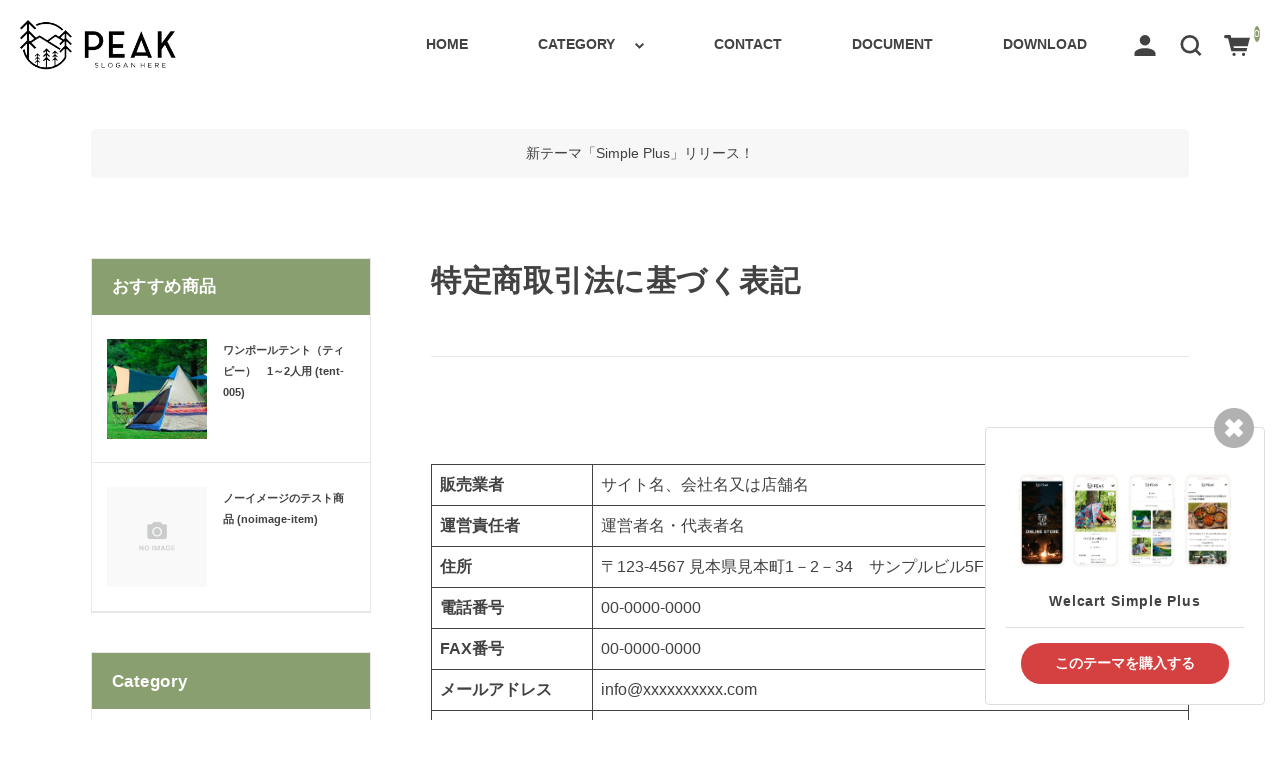

--- FILE ---
content_type: text/html; charset=UTF-8
request_url: https://themes.welcart.info/simple-plus/?page_id=19
body_size: 17069
content:
<!DOCTYPE html>
<html lang="ja">

<head>
	<meta charset="UTF-8" />
	<meta name="viewport" content="width=device-width, user-scalable=no">
	<meta name="format-detection" content="telephone=no"/>
	<title>特定商取引法に基づく表記 | Simple</title>
<meta name='robots' content='noindex, nofollow' />
<link rel='dns-prefetch' href='//fonts.googleapis.com' />
<link rel='preconnect' href='//fonts.googleapis.com' />
<link rel='preconnect' href='//fonts.gstatic.com' />
<link rel="alternate" title="oEmbed (JSON)" type="application/json+oembed" href="https://themes.welcart.info/simple-plus/index.php?rest_route=%2Foembed%2F1.0%2Fembed&#038;url=https%3A%2F%2Fthemes.welcart.info%2Fsimple-plus%2F%3Fpage_id%3D19" />
<link rel="alternate" title="oEmbed (XML)" type="text/xml+oembed" href="https://themes.welcart.info/simple-plus/index.php?rest_route=%2Foembed%2F1.0%2Fembed&#038;url=https%3A%2F%2Fthemes.welcart.info%2Fsimple-plus%2F%3Fpage_id%3D19&#038;format=xml" />
		<!-- This site uses the Google Analytics by MonsterInsights plugin v9.10.1 - Using Analytics tracking - https://www.monsterinsights.com/ -->
							<script src="//www.googletagmanager.com/gtag/js?id=G-D8798C29SN"  data-cfasync="false" data-wpfc-render="false" type="text/javascript" async></script>
			<script data-cfasync="false" data-wpfc-render="false" type="text/javascript">
				var mi_version = '9.10.1';
				var mi_track_user = true;
				var mi_no_track_reason = '';
								var MonsterInsightsDefaultLocations = {"page_location":"https:\/\/themes.welcart.info\/simple-plus\/?page_id=19"};
								if ( typeof MonsterInsightsPrivacyGuardFilter === 'function' ) {
					var MonsterInsightsLocations = (typeof MonsterInsightsExcludeQuery === 'object') ? MonsterInsightsPrivacyGuardFilter( MonsterInsightsExcludeQuery ) : MonsterInsightsPrivacyGuardFilter( MonsterInsightsDefaultLocations );
				} else {
					var MonsterInsightsLocations = (typeof MonsterInsightsExcludeQuery === 'object') ? MonsterInsightsExcludeQuery : MonsterInsightsDefaultLocations;
				}

								var disableStrs = [
										'ga-disable-G-D8798C29SN',
									];

				/* Function to detect opted out users */
				function __gtagTrackerIsOptedOut() {
					for (var index = 0; index < disableStrs.length; index++) {
						if (document.cookie.indexOf(disableStrs[index] + '=true') > -1) {
							return true;
						}
					}

					return false;
				}

				/* Disable tracking if the opt-out cookie exists. */
				if (__gtagTrackerIsOptedOut()) {
					for (var index = 0; index < disableStrs.length; index++) {
						window[disableStrs[index]] = true;
					}
				}

				/* Opt-out function */
				function __gtagTrackerOptout() {
					for (var index = 0; index < disableStrs.length; index++) {
						document.cookie = disableStrs[index] + '=true; expires=Thu, 31 Dec 2099 23:59:59 UTC; path=/';
						window[disableStrs[index]] = true;
					}
				}

				if ('undefined' === typeof gaOptout) {
					function gaOptout() {
						__gtagTrackerOptout();
					}
				}
								window.dataLayer = window.dataLayer || [];

				window.MonsterInsightsDualTracker = {
					helpers: {},
					trackers: {},
				};
				if (mi_track_user) {
					function __gtagDataLayer() {
						dataLayer.push(arguments);
					}

					function __gtagTracker(type, name, parameters) {
						if (!parameters) {
							parameters = {};
						}

						if (parameters.send_to) {
							__gtagDataLayer.apply(null, arguments);
							return;
						}

						if (type === 'event') {
														parameters.send_to = monsterinsights_frontend.v4_id;
							var hookName = name;
							if (typeof parameters['event_category'] !== 'undefined') {
								hookName = parameters['event_category'] + ':' + name;
							}

							if (typeof MonsterInsightsDualTracker.trackers[hookName] !== 'undefined') {
								MonsterInsightsDualTracker.trackers[hookName](parameters);
							} else {
								__gtagDataLayer('event', name, parameters);
							}
							
						} else {
							__gtagDataLayer.apply(null, arguments);
						}
					}

					__gtagTracker('js', new Date());
					__gtagTracker('set', {
						'developer_id.dZGIzZG': true,
											});
					if ( MonsterInsightsLocations.page_location ) {
						__gtagTracker('set', MonsterInsightsLocations);
					}
										__gtagTracker('config', 'G-D8798C29SN', {"forceSSL":"true"} );
										window.gtag = __gtagTracker;										(function () {
						/* https://developers.google.com/analytics/devguides/collection/analyticsjs/ */
						/* ga and __gaTracker compatibility shim. */
						var noopfn = function () {
							return null;
						};
						var newtracker = function () {
							return new Tracker();
						};
						var Tracker = function () {
							return null;
						};
						var p = Tracker.prototype;
						p.get = noopfn;
						p.set = noopfn;
						p.send = function () {
							var args = Array.prototype.slice.call(arguments);
							args.unshift('send');
							__gaTracker.apply(null, args);
						};
						var __gaTracker = function () {
							var len = arguments.length;
							if (len === 0) {
								return;
							}
							var f = arguments[len - 1];
							if (typeof f !== 'object' || f === null || typeof f.hitCallback !== 'function') {
								if ('send' === arguments[0]) {
									var hitConverted, hitObject = false, action;
									if ('event' === arguments[1]) {
										if ('undefined' !== typeof arguments[3]) {
											hitObject = {
												'eventAction': arguments[3],
												'eventCategory': arguments[2],
												'eventLabel': arguments[4],
												'value': arguments[5] ? arguments[5] : 1,
											}
										}
									}
									if ('pageview' === arguments[1]) {
										if ('undefined' !== typeof arguments[2]) {
											hitObject = {
												'eventAction': 'page_view',
												'page_path': arguments[2],
											}
										}
									}
									if (typeof arguments[2] === 'object') {
										hitObject = arguments[2];
									}
									if (typeof arguments[5] === 'object') {
										Object.assign(hitObject, arguments[5]);
									}
									if ('undefined' !== typeof arguments[1].hitType) {
										hitObject = arguments[1];
										if ('pageview' === hitObject.hitType) {
											hitObject.eventAction = 'page_view';
										}
									}
									if (hitObject) {
										action = 'timing' === arguments[1].hitType ? 'timing_complete' : hitObject.eventAction;
										hitConverted = mapArgs(hitObject);
										__gtagTracker('event', action, hitConverted);
									}
								}
								return;
							}

							function mapArgs(args) {
								var arg, hit = {};
								var gaMap = {
									'eventCategory': 'event_category',
									'eventAction': 'event_action',
									'eventLabel': 'event_label',
									'eventValue': 'event_value',
									'nonInteraction': 'non_interaction',
									'timingCategory': 'event_category',
									'timingVar': 'name',
									'timingValue': 'value',
									'timingLabel': 'event_label',
									'page': 'page_path',
									'location': 'page_location',
									'title': 'page_title',
									'referrer' : 'page_referrer',
								};
								for (arg in args) {
																		if (!(!args.hasOwnProperty(arg) || !gaMap.hasOwnProperty(arg))) {
										hit[gaMap[arg]] = args[arg];
									} else {
										hit[arg] = args[arg];
									}
								}
								return hit;
							}

							try {
								f.hitCallback();
							} catch (ex) {
							}
						};
						__gaTracker.create = newtracker;
						__gaTracker.getByName = newtracker;
						__gaTracker.getAll = function () {
							return [];
						};
						__gaTracker.remove = noopfn;
						__gaTracker.loaded = true;
						window['__gaTracker'] = __gaTracker;
					})();
									} else {
										console.log("");
					(function () {
						function __gtagTracker() {
							return null;
						}

						window['__gtagTracker'] = __gtagTracker;
						window['gtag'] = __gtagTracker;
					})();
									}
			</script>
							<!-- / Google Analytics by MonsterInsights -->
		<style id='wp-img-auto-sizes-contain-inline-css' type='text/css'>
img:is([sizes=auto i],[sizes^="auto," i]){contain-intrinsic-size:3000px 1500px}
/*# sourceURL=wp-img-auto-sizes-contain-inline-css */
</style>
<style id='wp-emoji-styles-inline-css' type='text/css'>

	img.wp-smiley, img.emoji {
		display: inline !important;
		border: none !important;
		box-shadow: none !important;
		height: 1em !important;
		width: 1em !important;
		margin: 0 0.07em !important;
		vertical-align: -0.1em !important;
		background: none !important;
		padding: 0 !important;
	}
/*# sourceURL=wp-emoji-styles-inline-css */
</style>
<style id='wp-block-library-inline-css' type='text/css'>
:root{--wp-block-synced-color:#7a00df;--wp-block-synced-color--rgb:122,0,223;--wp-bound-block-color:var(--wp-block-synced-color);--wp-editor-canvas-background:#ddd;--wp-admin-theme-color:#007cba;--wp-admin-theme-color--rgb:0,124,186;--wp-admin-theme-color-darker-10:#006ba1;--wp-admin-theme-color-darker-10--rgb:0,107,160.5;--wp-admin-theme-color-darker-20:#005a87;--wp-admin-theme-color-darker-20--rgb:0,90,135;--wp-admin-border-width-focus:2px}@media (min-resolution:192dpi){:root{--wp-admin-border-width-focus:1.5px}}.wp-element-button{cursor:pointer}:root .has-very-light-gray-background-color{background-color:#eee}:root .has-very-dark-gray-background-color{background-color:#313131}:root .has-very-light-gray-color{color:#eee}:root .has-very-dark-gray-color{color:#313131}:root .has-vivid-green-cyan-to-vivid-cyan-blue-gradient-background{background:linear-gradient(135deg,#00d084,#0693e3)}:root .has-purple-crush-gradient-background{background:linear-gradient(135deg,#34e2e4,#4721fb 50%,#ab1dfe)}:root .has-hazy-dawn-gradient-background{background:linear-gradient(135deg,#faaca8,#dad0ec)}:root .has-subdued-olive-gradient-background{background:linear-gradient(135deg,#fafae1,#67a671)}:root .has-atomic-cream-gradient-background{background:linear-gradient(135deg,#fdd79a,#004a59)}:root .has-nightshade-gradient-background{background:linear-gradient(135deg,#330968,#31cdcf)}:root .has-midnight-gradient-background{background:linear-gradient(135deg,#020381,#2874fc)}:root{--wp--preset--font-size--normal:16px;--wp--preset--font-size--huge:42px}.has-regular-font-size{font-size:1em}.has-larger-font-size{font-size:2.625em}.has-normal-font-size{font-size:var(--wp--preset--font-size--normal)}.has-huge-font-size{font-size:var(--wp--preset--font-size--huge)}.has-text-align-center{text-align:center}.has-text-align-left{text-align:left}.has-text-align-right{text-align:right}.has-fit-text{white-space:nowrap!important}#end-resizable-editor-section{display:none}.aligncenter{clear:both}.items-justified-left{justify-content:flex-start}.items-justified-center{justify-content:center}.items-justified-right{justify-content:flex-end}.items-justified-space-between{justify-content:space-between}.screen-reader-text{border:0;clip-path:inset(50%);height:1px;margin:-1px;overflow:hidden;padding:0;position:absolute;width:1px;word-wrap:normal!important}.screen-reader-text:focus{background-color:#ddd;clip-path:none;color:#444;display:block;font-size:1em;height:auto;left:5px;line-height:normal;padding:15px 23px 14px;text-decoration:none;top:5px;width:auto;z-index:100000}html :where(.has-border-color){border-style:solid}html :where([style*=border-top-color]){border-top-style:solid}html :where([style*=border-right-color]){border-right-style:solid}html :where([style*=border-bottom-color]){border-bottom-style:solid}html :where([style*=border-left-color]){border-left-style:solid}html :where([style*=border-width]){border-style:solid}html :where([style*=border-top-width]){border-top-style:solid}html :where([style*=border-right-width]){border-right-style:solid}html :where([style*=border-bottom-width]){border-bottom-style:solid}html :where([style*=border-left-width]){border-left-style:solid}html :where(img[class*=wp-image-]){height:auto;max-width:100%}:where(figure){margin:0 0 1em}html :where(.is-position-sticky){--wp-admin--admin-bar--position-offset:var(--wp-admin--admin-bar--height,0px)}@media screen and (max-width:600px){html :where(.is-position-sticky){--wp-admin--admin-bar--position-offset:0px}}

/*# sourceURL=wp-block-library-inline-css */
</style><style id='wp-block-table-inline-css' type='text/css'>
.wp-block-table{overflow-x:auto}.wp-block-table table{border-collapse:collapse;width:100%}.wp-block-table thead{border-bottom:3px solid}.wp-block-table tfoot{border-top:3px solid}.wp-block-table td,.wp-block-table th{border:1px solid;padding:.5em}.wp-block-table .has-fixed-layout{table-layout:fixed;width:100%}.wp-block-table .has-fixed-layout td,.wp-block-table .has-fixed-layout th{word-break:break-word}.wp-block-table.aligncenter,.wp-block-table.alignleft,.wp-block-table.alignright{display:table;width:auto}.wp-block-table.aligncenter td,.wp-block-table.aligncenter th,.wp-block-table.alignleft td,.wp-block-table.alignleft th,.wp-block-table.alignright td,.wp-block-table.alignright th{word-break:break-word}.wp-block-table .has-subtle-light-gray-background-color{background-color:#f3f4f5}.wp-block-table .has-subtle-pale-green-background-color{background-color:#e9fbe5}.wp-block-table .has-subtle-pale-blue-background-color{background-color:#e7f5fe}.wp-block-table .has-subtle-pale-pink-background-color{background-color:#fcf0ef}.wp-block-table.is-style-stripes{background-color:initial;border-collapse:inherit;border-spacing:0}.wp-block-table.is-style-stripes tbody tr:nth-child(odd){background-color:#f0f0f0}.wp-block-table.is-style-stripes.has-subtle-light-gray-background-color tbody tr:nth-child(odd){background-color:#f3f4f5}.wp-block-table.is-style-stripes.has-subtle-pale-green-background-color tbody tr:nth-child(odd){background-color:#e9fbe5}.wp-block-table.is-style-stripes.has-subtle-pale-blue-background-color tbody tr:nth-child(odd){background-color:#e7f5fe}.wp-block-table.is-style-stripes.has-subtle-pale-pink-background-color tbody tr:nth-child(odd){background-color:#fcf0ef}.wp-block-table.is-style-stripes td,.wp-block-table.is-style-stripes th{border-color:#0000}.wp-block-table.is-style-stripes{border-bottom:1px solid #f0f0f0}.wp-block-table .has-border-color td,.wp-block-table .has-border-color th,.wp-block-table .has-border-color tr,.wp-block-table .has-border-color>*{border-color:inherit}.wp-block-table table[style*=border-top-color] tr:first-child,.wp-block-table table[style*=border-top-color] tr:first-child td,.wp-block-table table[style*=border-top-color] tr:first-child th,.wp-block-table table[style*=border-top-color]>*,.wp-block-table table[style*=border-top-color]>* td,.wp-block-table table[style*=border-top-color]>* th{border-top-color:inherit}.wp-block-table table[style*=border-top-color] tr:not(:first-child){border-top-color:initial}.wp-block-table table[style*=border-right-color] td:last-child,.wp-block-table table[style*=border-right-color] th,.wp-block-table table[style*=border-right-color] tr,.wp-block-table table[style*=border-right-color]>*{border-right-color:inherit}.wp-block-table table[style*=border-bottom-color] tr:last-child,.wp-block-table table[style*=border-bottom-color] tr:last-child td,.wp-block-table table[style*=border-bottom-color] tr:last-child th,.wp-block-table table[style*=border-bottom-color]>*,.wp-block-table table[style*=border-bottom-color]>* td,.wp-block-table table[style*=border-bottom-color]>* th{border-bottom-color:inherit}.wp-block-table table[style*=border-bottom-color] tr:not(:last-child){border-bottom-color:initial}.wp-block-table table[style*=border-left-color] td:first-child,.wp-block-table table[style*=border-left-color] th,.wp-block-table table[style*=border-left-color] tr,.wp-block-table table[style*=border-left-color]>*{border-left-color:inherit}.wp-block-table table[style*=border-style] td,.wp-block-table table[style*=border-style] th,.wp-block-table table[style*=border-style] tr,.wp-block-table table[style*=border-style]>*{border-style:inherit}.wp-block-table table[style*=border-width] td,.wp-block-table table[style*=border-width] th,.wp-block-table table[style*=border-width] tr,.wp-block-table table[style*=border-width]>*{border-style:inherit;border-width:inherit}
/*# sourceURL=https://themes.welcart.info/simple-plus/wp-includes/blocks/table/style.min.css */
</style>
<style id='global-styles-inline-css' type='text/css'>
:root{--wp--preset--aspect-ratio--square: 1;--wp--preset--aspect-ratio--4-3: 4/3;--wp--preset--aspect-ratio--3-4: 3/4;--wp--preset--aspect-ratio--3-2: 3/2;--wp--preset--aspect-ratio--2-3: 2/3;--wp--preset--aspect-ratio--16-9: 16/9;--wp--preset--aspect-ratio--9-16: 9/16;--wp--preset--color--black: #000000;--wp--preset--color--cyan-bluish-gray: #abb8c3;--wp--preset--color--white: #ffffff;--wp--preset--color--pale-pink: #f78da7;--wp--preset--color--vivid-red: #cf2e2e;--wp--preset--color--luminous-vivid-orange: #ff6900;--wp--preset--color--luminous-vivid-amber: #fcb900;--wp--preset--color--light-green-cyan: #7bdcb5;--wp--preset--color--vivid-green-cyan: #00d084;--wp--preset--color--pale-cyan-blue: #8ed1fc;--wp--preset--color--vivid-cyan-blue: #0693e3;--wp--preset--color--vivid-purple: #9b51e0;--wp--preset--gradient--vivid-cyan-blue-to-vivid-purple: linear-gradient(135deg,rgb(6,147,227) 0%,rgb(155,81,224) 100%);--wp--preset--gradient--light-green-cyan-to-vivid-green-cyan: linear-gradient(135deg,rgb(122,220,180) 0%,rgb(0,208,130) 100%);--wp--preset--gradient--luminous-vivid-amber-to-luminous-vivid-orange: linear-gradient(135deg,rgb(252,185,0) 0%,rgb(255,105,0) 100%);--wp--preset--gradient--luminous-vivid-orange-to-vivid-red: linear-gradient(135deg,rgb(255,105,0) 0%,rgb(207,46,46) 100%);--wp--preset--gradient--very-light-gray-to-cyan-bluish-gray: linear-gradient(135deg,rgb(238,238,238) 0%,rgb(169,184,195) 100%);--wp--preset--gradient--cool-to-warm-spectrum: linear-gradient(135deg,rgb(74,234,220) 0%,rgb(151,120,209) 20%,rgb(207,42,186) 40%,rgb(238,44,130) 60%,rgb(251,105,98) 80%,rgb(254,248,76) 100%);--wp--preset--gradient--blush-light-purple: linear-gradient(135deg,rgb(255,206,236) 0%,rgb(152,150,240) 100%);--wp--preset--gradient--blush-bordeaux: linear-gradient(135deg,rgb(254,205,165) 0%,rgb(254,45,45) 50%,rgb(107,0,62) 100%);--wp--preset--gradient--luminous-dusk: linear-gradient(135deg,rgb(255,203,112) 0%,rgb(199,81,192) 50%,rgb(65,88,208) 100%);--wp--preset--gradient--pale-ocean: linear-gradient(135deg,rgb(255,245,203) 0%,rgb(182,227,212) 50%,rgb(51,167,181) 100%);--wp--preset--gradient--electric-grass: linear-gradient(135deg,rgb(202,248,128) 0%,rgb(113,206,126) 100%);--wp--preset--gradient--midnight: linear-gradient(135deg,rgb(2,3,129) 0%,rgb(40,116,252) 100%);--wp--preset--font-size--small: 13px;--wp--preset--font-size--medium: 20px;--wp--preset--font-size--large: 36px;--wp--preset--font-size--x-large: 42px;--wp--preset--spacing--20: 0.44rem;--wp--preset--spacing--30: 0.67rem;--wp--preset--spacing--40: 1rem;--wp--preset--spacing--50: 1.5rem;--wp--preset--spacing--60: 2.25rem;--wp--preset--spacing--70: 3.38rem;--wp--preset--spacing--80: 5.06rem;--wp--preset--shadow--natural: 6px 6px 9px rgba(0, 0, 0, 0.2);--wp--preset--shadow--deep: 12px 12px 50px rgba(0, 0, 0, 0.4);--wp--preset--shadow--sharp: 6px 6px 0px rgba(0, 0, 0, 0.2);--wp--preset--shadow--outlined: 6px 6px 0px -3px rgb(255, 255, 255), 6px 6px rgb(0, 0, 0);--wp--preset--shadow--crisp: 6px 6px 0px rgb(0, 0, 0);}:where(.is-layout-flex){gap: 0.5em;}:where(.is-layout-grid){gap: 0.5em;}body .is-layout-flex{display: flex;}.is-layout-flex{flex-wrap: wrap;align-items: center;}.is-layout-flex > :is(*, div){margin: 0;}body .is-layout-grid{display: grid;}.is-layout-grid > :is(*, div){margin: 0;}:where(.wp-block-columns.is-layout-flex){gap: 2em;}:where(.wp-block-columns.is-layout-grid){gap: 2em;}:where(.wp-block-post-template.is-layout-flex){gap: 1.25em;}:where(.wp-block-post-template.is-layout-grid){gap: 1.25em;}.has-black-color{color: var(--wp--preset--color--black) !important;}.has-cyan-bluish-gray-color{color: var(--wp--preset--color--cyan-bluish-gray) !important;}.has-white-color{color: var(--wp--preset--color--white) !important;}.has-pale-pink-color{color: var(--wp--preset--color--pale-pink) !important;}.has-vivid-red-color{color: var(--wp--preset--color--vivid-red) !important;}.has-luminous-vivid-orange-color{color: var(--wp--preset--color--luminous-vivid-orange) !important;}.has-luminous-vivid-amber-color{color: var(--wp--preset--color--luminous-vivid-amber) !important;}.has-light-green-cyan-color{color: var(--wp--preset--color--light-green-cyan) !important;}.has-vivid-green-cyan-color{color: var(--wp--preset--color--vivid-green-cyan) !important;}.has-pale-cyan-blue-color{color: var(--wp--preset--color--pale-cyan-blue) !important;}.has-vivid-cyan-blue-color{color: var(--wp--preset--color--vivid-cyan-blue) !important;}.has-vivid-purple-color{color: var(--wp--preset--color--vivid-purple) !important;}.has-black-background-color{background-color: var(--wp--preset--color--black) !important;}.has-cyan-bluish-gray-background-color{background-color: var(--wp--preset--color--cyan-bluish-gray) !important;}.has-white-background-color{background-color: var(--wp--preset--color--white) !important;}.has-pale-pink-background-color{background-color: var(--wp--preset--color--pale-pink) !important;}.has-vivid-red-background-color{background-color: var(--wp--preset--color--vivid-red) !important;}.has-luminous-vivid-orange-background-color{background-color: var(--wp--preset--color--luminous-vivid-orange) !important;}.has-luminous-vivid-amber-background-color{background-color: var(--wp--preset--color--luminous-vivid-amber) !important;}.has-light-green-cyan-background-color{background-color: var(--wp--preset--color--light-green-cyan) !important;}.has-vivid-green-cyan-background-color{background-color: var(--wp--preset--color--vivid-green-cyan) !important;}.has-pale-cyan-blue-background-color{background-color: var(--wp--preset--color--pale-cyan-blue) !important;}.has-vivid-cyan-blue-background-color{background-color: var(--wp--preset--color--vivid-cyan-blue) !important;}.has-vivid-purple-background-color{background-color: var(--wp--preset--color--vivid-purple) !important;}.has-black-border-color{border-color: var(--wp--preset--color--black) !important;}.has-cyan-bluish-gray-border-color{border-color: var(--wp--preset--color--cyan-bluish-gray) !important;}.has-white-border-color{border-color: var(--wp--preset--color--white) !important;}.has-pale-pink-border-color{border-color: var(--wp--preset--color--pale-pink) !important;}.has-vivid-red-border-color{border-color: var(--wp--preset--color--vivid-red) !important;}.has-luminous-vivid-orange-border-color{border-color: var(--wp--preset--color--luminous-vivid-orange) !important;}.has-luminous-vivid-amber-border-color{border-color: var(--wp--preset--color--luminous-vivid-amber) !important;}.has-light-green-cyan-border-color{border-color: var(--wp--preset--color--light-green-cyan) !important;}.has-vivid-green-cyan-border-color{border-color: var(--wp--preset--color--vivid-green-cyan) !important;}.has-pale-cyan-blue-border-color{border-color: var(--wp--preset--color--pale-cyan-blue) !important;}.has-vivid-cyan-blue-border-color{border-color: var(--wp--preset--color--vivid-cyan-blue) !important;}.has-vivid-purple-border-color{border-color: var(--wp--preset--color--vivid-purple) !important;}.has-vivid-cyan-blue-to-vivid-purple-gradient-background{background: var(--wp--preset--gradient--vivid-cyan-blue-to-vivid-purple) !important;}.has-light-green-cyan-to-vivid-green-cyan-gradient-background{background: var(--wp--preset--gradient--light-green-cyan-to-vivid-green-cyan) !important;}.has-luminous-vivid-amber-to-luminous-vivid-orange-gradient-background{background: var(--wp--preset--gradient--luminous-vivid-amber-to-luminous-vivid-orange) !important;}.has-luminous-vivid-orange-to-vivid-red-gradient-background{background: var(--wp--preset--gradient--luminous-vivid-orange-to-vivid-red) !important;}.has-very-light-gray-to-cyan-bluish-gray-gradient-background{background: var(--wp--preset--gradient--very-light-gray-to-cyan-bluish-gray) !important;}.has-cool-to-warm-spectrum-gradient-background{background: var(--wp--preset--gradient--cool-to-warm-spectrum) !important;}.has-blush-light-purple-gradient-background{background: var(--wp--preset--gradient--blush-light-purple) !important;}.has-blush-bordeaux-gradient-background{background: var(--wp--preset--gradient--blush-bordeaux) !important;}.has-luminous-dusk-gradient-background{background: var(--wp--preset--gradient--luminous-dusk) !important;}.has-pale-ocean-gradient-background{background: var(--wp--preset--gradient--pale-ocean) !important;}.has-electric-grass-gradient-background{background: var(--wp--preset--gradient--electric-grass) !important;}.has-midnight-gradient-background{background: var(--wp--preset--gradient--midnight) !important;}.has-small-font-size{font-size: var(--wp--preset--font-size--small) !important;}.has-medium-font-size{font-size: var(--wp--preset--font-size--medium) !important;}.has-large-font-size{font-size: var(--wp--preset--font-size--large) !important;}.has-x-large-font-size{font-size: var(--wp--preset--font-size--x-large) !important;}
/*# sourceURL=global-styles-inline-css */
</style>

<style id='classic-theme-styles-inline-css' type='text/css'>
/*! This file is auto-generated */
.wp-block-button__link{color:#fff;background-color:#32373c;border-radius:9999px;box-shadow:none;text-decoration:none;padding:calc(.667em + 2px) calc(1.333em + 2px);font-size:1.125em}.wp-block-file__button{background:#32373c;color:#fff;text-decoration:none}
/*# sourceURL=/wp-includes/css/classic-themes.min.css */
</style>
<link rel='stylesheet' id='contact-form-7-css' href='https://themes.welcart.info/simple-plus/wp-content/plugins/contact-form-7/includes/css/styles.css?ver=6.1.4' type='text/css' media='all' />
<link rel='stylesheet' id='wcex_theme_demo_style-css' href='https://themes.welcart.info/simple-plus/wp-content/plugins/wcex_theme_demo/css/style.css?ver=6.9' type='text/css' media='all' />
<link rel='stylesheet' id='wcex-favorite-style-css' href='https://themes.welcart.info/simple-plus/wp-content/themes/welcart_simple-plus/assets/css/favorite.css?ver=1.0.8.2503181' type='text/css' media='all' />
<link rel='stylesheet' id='wcex_widgetcart_style-css' href='https://themes.welcart.info/simple-plus/wp-content/plugins/wcex_widget_cart/css/wcex_widget_cart.css?ver=6.9' type='text/css' media='all' />
<link rel='stylesheet' id='usces_default_css-css' href='https://themes.welcart.info/simple-plus/wp-content/plugins/usc-e-shop/css/usces_default.css?ver=2.11.27.2601211' type='text/css' media='all' />
<link rel='stylesheet' id='welcart_simpleplus_font_inter-css' href='//fonts.googleapis.com/css2?family=Inter%3Awght%40400%3B700&#038;display=swap&#038;ver=1.5.13' type='text/css' media='all' />
<link rel='stylesheet' id='welcart_simpleplus_css-css' href='https://themes.welcart.info/simple-plus/wp-content/themes/welcart_simple-plus/css/theme_style.min.css?ver=1.5.13' type='text/css' media='all' />
<script type="text/javascript" src="https://themes.welcart.info/simple-plus/wp-includes/js/jquery/jquery.min.js?ver=3.7.1" id="jquery-core-js"></script>
<script type="text/javascript" src="https://themes.welcart.info/simple-plus/wp-includes/js/jquery/jquery-migrate.min.js?ver=3.4.1" id="jquery-migrate-js"></script>
<script type="text/javascript" src="https://themes.welcart.info/simple-plus/wp-content/plugins/google-analytics-for-wordpress/assets/js/frontend-gtag.js?ver=9.10.1" id="monsterinsights-frontend-script-js" async="async" data-wp-strategy="async"></script>
<script data-cfasync="false" data-wpfc-render="false" type="text/javascript" id='monsterinsights-frontend-script-js-extra'>/* <![CDATA[ */
var monsterinsights_frontend = {"js_events_tracking":"true","download_extensions":"doc,pdf,ppt,zip,xls,docx,pptx,xlsx","inbound_paths":"[]","home_url":"https:\/\/themes.welcart.info\/simple-plus","hash_tracking":"false","v4_id":"G-D8798C29SN"};/* ]]> */
</script>
<link rel="https://api.w.org/" href="https://themes.welcart.info/simple-plus/index.php?rest_route=/" /><link rel="alternate" title="JSON" type="application/json" href="https://themes.welcart.info/simple-plus/index.php?rest_route=/wp/v2/pages/19" /><link rel="EditURI" type="application/rsd+xml" title="RSD" href="https://themes.welcart.info/simple-plus/xmlrpc.php?rsd" />
<meta name="generator" content="WordPress 6.9" />
<link rel="canonical" href="https://themes.welcart.info/simple-plus/?page_id=19" />
<link rel='shortlink' href='https://themes.welcart.info/simple-plus/?p=19' />
		<style type="text/css">
			.topics .grid {
				gap: calc( 15px/1.6 );
			}
			.new-items .grid {
				gap: calc( 15px/1.6 );
			}
			:root{
				--bs-gap : calc( 21px/1.6 );
				--grid-image-object-fit:cover;--grid-image-rounded-size:3%;--btn-bg-color:#6c6c6c;			}
			.topics .card-imag-top.grid-image { border-radius:6%; }.topics .card-imag-top.grid-image img { border-radius:6%; }.topics .card::before { border-radius:6%; }.new-items .card-imag-top .card-image { border-radius:6%; }.new-items .card-imag-top.grid-image img { border-radius:6%; }.new-items .card::before { border-radius:6%; }.new-items .g-col-12.sticky-thumbnail .card .card-imag-top.grid-image .wp-post-image { border-radius:6%; }.new-items .g-col-12.sticky-thumbnail .card .card-imag-top.grid-image .wp-post-image + img { border-radius:6%; }			@media screen and (min-width: 768px) {
				:root{
					--bs-gap:21px;				}
				.topics .grid { gap:15px; }.new-items .grid { gap:15px; }.new-items .g-col-12.sticky-thumbnail .card .card-imag-top.grid-image img { border-radius:6%; }			}
		</style>
		<script type='text/javascript'>
		/* <![CDATA[ */
			wcwc_cssObj = {
			'display': 'block', 
			'left': (jQuery(window).width()/2 - 100) + 'px', 
			'top': (jQuery(window).height()/2 - 40) + 'px', 
			'position': 'fixed'
			};
		/* ]]> */
		</script><link rel="icon" href="https://themes.welcart.info/simple-plus/wp-content/uploads/2021/10/cropped-favicon-welcart-32x32.png" sizes="32x32" />
<link rel="icon" href="https://themes.welcart.info/simple-plus/wp-content/uploads/2021/10/cropped-favicon-welcart-192x192.png" sizes="192x192" />
<link rel="apple-touch-icon" href="https://themes.welcart.info/simple-plus/wp-content/uploads/2021/10/cropped-favicon-welcart-180x180.png" />
<meta name="msapplication-TileImage" content="https://themes.welcart.info/simple-plus/wp-content/uploads/2021/10/cropped-favicon-welcart-270x270.png" />
		<style type="text/css" id="wp-custom-css">
			header .global-menu-pc {
	overflow: inherit;
}		</style>
		</head>

<body class="wp-singular page-template-default page page-id-19 wp-theme-welcart_simple-plus">
				<header id="header" class="container-fluid scroll d-flex flex-column justify-content-center fixed-top every" data-scroll-offset="200">
				<div class="row g-0 justify-content-between">
			<!-- Hamburger button -->
			<div class="col-auto d-block d-lg-none">
				
<button class="menu-toggler" type="button" data-bs-toggle="collapse" data-bs-target="#global-menu-pc" aria-label="Toggle navigation" aria-expanded="false" aria-controls="global-menu">
	<span class="navbar-toggler-icon navbar-toggler-icon-open">
		<svg id="ico-menu" xmlns="http://www.w3.org/2000/svg" width="28" height="10" viewBox="0 0 28 10"><path d="M0,10V8H20v2ZM0,2V0H28V2Z" transform="translate(-0.001)" fill="#777" /></svg>
	</span>
</button>
			</div>
			<!-- Logo -->
			<div class="main-logo col order-lg-1 col-lg-auto text-center">
				<div class="navbar-brand m-0 p-0 align-middle">		<div class="d-none d-lg-block">
			<a href="https://themes.welcart.info/simple-plus/" title="Simple" rel="home">
														<img width="150px" height="50px" src="https://themes.welcart.info/simple-plus/wp-content/uploads/2022/03/logo.png" class="logo default" alt="Simple">
							</a>
		</div>
		<div class="d-lg-none">
			<a href="https://themes.welcart.info/simple-plus/" title="Simple" rel="home">
														<img width="150px" height="50px" src="https://themes.welcart.info/simple-plus/wp-content/uploads/2022/03/logo.png" class="logo default" alt="Simple">
							</a>
		</div>
	</div>			</div>

			
			<!-- Menu -->
						<div class="global-menu-pc-row">
				
<div id="global-menu-pc" class="global-menu global-menu-pc col order-lg-2 d-lg-flex justify-content-lg-end">
	<div class="menu-scroller">
		<div class="text-end">
			<button class="menu-toggler" type="button" data-bs-toggle="collapse" data-bs-target="#global-menu-pc" aria-label="Global Menu" aria-controls="global-menu">
				<span class="navbar-toggler-icon navbar-toggler-icon-close"></span>
			</button>
		</div>

		<nav class="navbar navbar-expand-lg navbar-light bg-transparent top-nav-pc">
			<div class="container-fluid">
				<div class="navbar-collapse">
					<ul class="navbar-nav flex-column">
											<li class="nav-item login">
							<ul class="user">
																						<li>
									<a class="nav-link active" href="https://themes.welcart.info/simple-plus/?page_id=12">
										<span class="user-icon"><span></span></span>
										ログイン									</a>
								</li>
																					</ul>
						</li>
											<li class="nav-item search">
							<form role="search" method="get" action="https://themes.welcart.info/simple-plus/" >
	<div class="s-box">
		<input type="text" value="" name="s" class="search-text form-control" aria-describedby="button-search" />
		<button class="btn btn-outline-secondary button-search" type="submit">
			<svg id="ico-search" xmlns="http://www.w3.org/2000/svg" width="16" height="16" viewBox="0 0 16 16"><path d="M16,14.591,12.679,11.27a6.89,6.89,0,0,0,1.409-4.226A7,7,0,0,0,7.044,0,7,7,0,0,0,0,7.044a7,7,0,0,0,7.044,7.044,6.89,6.89,0,0,0,4.226-1.409L14.591,16ZM2.013,7.044A4.983,4.983,0,0,1,7.044,2.013a4.983,4.983,0,0,1,5.031,5.031,4.983,4.983,0,0,1-5.031,5.031A4.983,4.983,0,0,1,2.013,7.044Z" fill="#777"/></svg>
		</button>
	</div>
</form>
						</li>
					</ul>
				</div>
			</div>
		</nav>
				<!-- Menu -->
		<nav class="col navbar navbar-light bg-transparent nav-pc">
			<div class="container-fluid">
				<div class="navbar-collapse">
					<ul id="menu-gnav" class="navbar-nav me-auto mb-2 mb-md-0 "><li  id="menu-item-115" class="menu-item menu-item-type-custom menu-item-object-custom menu-item-home nav-item nav-item-115"><a href="https://themes.welcart.info/simple-plus/" class="nav-link ">HOME</a></li>
<li  id="menu-item-317" class="menu-item menu-item-type-taxonomy menu-item-object-category menu-item-has-children dropdown nav-item nav-item-317"><a href="https://themes.welcart.info/simple-plus/?cat=5" class="nav-link  dropdown-toggle" data-bs-toggle="dropdown" aria-haspopup="true" aria-expanded="false">CATEGORY</a>
<ul class="dropdown-menu  depth_0">
	<li  id="menu-item-4879" class="menu-item menu-item-type-taxonomy menu-item-object-category menu-item-has-children dropdown nav-item nav-item-4879 dropdown-menu dropdown-menu-end"><a href="https://themes.welcart.info/simple-plus/?cat=50" class="dropdown-item  dropdown-toggle" data-bs-toggle="dropdown" aria-haspopup="true" aria-expanded="false">キャンプ用品</a>
	<ul class="dropdown-menu sub-menu  depth_1">
		<li  id="menu-item-4881" class="menu-item menu-item-type-taxonomy menu-item-object-category nav-item nav-item-4881"><a href="https://themes.welcart.info/simple-plus/?cat=53" class="dropdown-item ">テント</a></li>
		<li  id="menu-item-4884" class="menu-item menu-item-type-taxonomy menu-item-object-category nav-item nav-item-4884"><a href="https://themes.welcart.info/simple-plus/?cat=56" class="dropdown-item ">ランタン</a></li>
		<li  id="menu-item-4882" class="menu-item menu-item-type-taxonomy menu-item-object-category nav-item nav-item-4882"><a href="https://themes.welcart.info/simple-plus/?cat=54" class="dropdown-item ">調理器具</a></li>
		<li  id="menu-item-4883" class="menu-item menu-item-type-taxonomy menu-item-object-category nav-item nav-item-4883"><a href="https://themes.welcart.info/simple-plus/?cat=55" class="dropdown-item ">テーブルウェア</a></li>
	</ul>
</li>
	<li  id="menu-item-4880" class="menu-item menu-item-type-taxonomy menu-item-object-category menu-item-has-children dropdown nav-item nav-item-4880 dropdown-menu dropdown-menu-end"><a href="https://themes.welcart.info/simple-plus/?cat=52" class="dropdown-item  dropdown-toggle" data-bs-toggle="dropdown" aria-haspopup="true" aria-expanded="false">アパレル</a>
	<ul class="dropdown-menu sub-menu  depth_1">
		<li  id="menu-item-4885" class="menu-item menu-item-type-taxonomy menu-item-object-category nav-item nav-item-4885"><a href="https://themes.welcart.info/simple-plus/?cat=57" class="dropdown-item ">アウター</a></li>
		<li  id="menu-item-4886" class="menu-item menu-item-type-taxonomy menu-item-object-category nav-item nav-item-4886"><a href="https://themes.welcart.info/simple-plus/?cat=51" class="dropdown-item ">グッズ</a></li>
	</ul>
</li>
</ul>
</li>
<li  id="menu-item-111" class="menu-item menu-item-type-post_type menu-item-object-page nav-item nav-item-111"><a href="https://themes.welcart.info/simple-plus/?page_id=21" class="nav-link ">CONTACT</a></li>
<li  id="menu-item-316" class="menu-item menu-item-type-custom menu-item-object-custom nav-item nav-item-316"><a target="_blank" href="https://www.welcart.com/documents/archives/theme-simpleplus/index" class="nav-link ">DOCUMENT</a></li>
<li  id="menu-item-319" class="menu-item menu-item-type-custom menu-item-object-custom nav-item nav-item-319"><a target="_blank" href="https://www.welcart.com/archives/16004.html" class="nav-link ">DOWNLOAD</a></li>
</ul>				</div>
			</div>
		</nav>
				<!-- SNS -->
				<div class="col-auto nav-ico-pc">
							<!-- Login -->
				<div class="login-pc">
					<ul>
												<li>		<a href="https://themes.welcart.info/simple-plus/?page_id=12">
			<svg id="ico-user" xmlns="http://www.w3.org/2000/svg" width="16" height="16" viewBox="0 0 16 16"><path d="M0,16v-2c0-2.2,3.6-4,8-4s8,1.8,8,4v2Zm4-12a4,4,0,1,1,4,4A4,4,0,0,1,4,4Z" fill="#777" /></svg>
		</a>
	</li>
																	</ul>
				</div>
						<!-- Search -->
			<div class="search-pc">
				<a href="#searchForm" role="button" data-bs-toggle="collapse" data-bs-target="#searchForm" aria-expanded="false" aria-controls="searchForm">
					<svg id="ico-search" xmlns="http://www.w3.org/2000/svg" width="16" height="16" viewBox="0 0 16 16"><path d="M16,14.591,12.679,11.27a6.89,6.89,0,0,0,1.409-4.226A7,7,0,0,0,7.044,0,7,7,0,0,0,0,7.044a7,7,0,0,0,7.044,7.044,6.89,6.89,0,0,0,4.226-1.409L14.591,16ZM2.013,7.044A4.983,4.983,0,0,1,7.044,2.013a4.983,4.983,0,0,1,5.031,5.031,4.983,4.983,0,0,1-5.031,5.031A4.983,4.983,0,0,1,2.013,7.044Z" fill="#777"/></svg>
				</a>
				<div id="searchForm" class="search-box collapse" aria-labelledby="searchForm">
					<div class="card card-body">
						<form role="search" method="get" action="https://themes.welcart.info/simple-plus/" >
	<div class="s-box">
		<input type="text" value="" name="s" class="search-text form-control" aria-describedby="button-search" />
		<button class="btn btn-outline-secondary button-search" type="submit">
			<svg id="ico-search" xmlns="http://www.w3.org/2000/svg" width="16" height="16" viewBox="0 0 16 16"><path d="M16,14.591,12.679,11.27a6.89,6.89,0,0,0,1.409-4.226A7,7,0,0,0,7.044,0,7,7,0,0,0,0,7.044a7,7,0,0,0,7.044,7.044,6.89,6.89,0,0,0,4.226-1.409L14.591,16ZM2.013,7.044A4.983,4.983,0,0,1,7.044,2.013a4.983,4.983,0,0,1,5.031,5.031,4.983,4.983,0,0,1-5.031,5.031A4.983,4.983,0,0,1,2.013,7.044Z" fill="#777"/></svg>
		</button>
	</div>
</form>
					</div>
				</div>
			</div>
		</div>
	</div>
</div>
				<!-- Cart -->
				<div class="col-auto order-3 cart-btn">
						<div class="view-cart">
		<div class="widgetcart-close-btn">
			<a type="button" aria-hidden="true" data-bs-toggle="offcanvas" data-bs-target="#wgct_row_group" aria-controls="offcanvasTop">
			<svg id="ico-cart" xmlns="http://www.w3.org/2000/svg" width="16.001" height="12.996" viewBox="0 0 16.001 12.996"><circle cx="1" cy="1" r="1" transform="translate(5.172 10.996)" fill="#777"/><circle cx="1" cy="1" r="1" transform="translate(11.06 10.996)" fill="#777"/><path d="M16.943,5.443H5.37L4.94,3.726h-3a1,1,0,1,0,0,2H3.378l2.055,8h9.384l.5-2H6.995l-.25-1h8.822Z" transform="translate(-0.942 -3.726)" fill="#777"/></svg>
			<span class="total-quant">
				0			</span>
			</a>
		</div>

		<div id="wgct_row_group" class="offcanvas offcanvas-top" tabindex="-1" aria-labelledby="offcanvasTopLabel">
			<div id="wgct_row" class="offcanvas-body">
				<div class="empty_cart">只今、カートに商品はございません。</div><table class="widgetcart_rows"><tr><th colspan="4" class="footer">(カゴの商品数:0種類、合計数:0)</th></tr></table>
	<script type="text/javascript">
		jQuery("header .total-quant").html("0");
	</script>			</div>
			<div class="offcanvas-footer text-end p-3">
				<button type="button" class="btn offcanvas-close" data-bs-dismiss="offcanvas" aria-label="Close">閉じる</button>
			</div>
		</div>
	</div><!-- .view-cart -->
	<div id="wgct_alert"></div>
					</div>
			</div>
					</div>
			</header>

	
	
			<section class="notice content-top every">
			<div class="container">
				<p class="notice-content">
									<a href="https://themes.welcart.info/simple-plus/?news=%e6%96%b0%e3%83%86%e3%83%bc%e3%83%9e%e3%80%8csimple-plus%e3%80%8d%e3%83%aa%e3%83%aa%e3%83%bc%e3%82%b9%ef%bc%81">
						新テーマ「Simple Plus」リリース！					</a>
								</p>
			</div>
		</section>
		
	<div id="primary" class="site-content two-column set-left">
		<main id="content" role="main">

		
<article class="post-19 page type-page status-publish" id="post-19">


	<header class="entry-header">
		<h1 class="entry-title">
			特定商取引法に基づく表記		</h1>
	</header>


	<div class="entry-content">
		
<figure class="wp-block-table"><table><tbody><tr><td><strong style="white-space: nowrap;">販売業者</strong></td><td>サイト名、会社名又は店舗名</td></tr><tr><td><strong style="white-space: nowrap;">運営責任者</strong></td><td>運営者名・代表者名</td></tr><tr><td><strong style="white-space: nowrap;">住所</strong></td><td>〒123-4567 見本県見本町1－2－34　サンプルビル5F</td></tr><tr><td><strong style="white-space: nowrap;">電話番号</strong></td><td>00-0000-0000</td></tr><tr><td><strong style="white-space: nowrap;">FAX番号</strong></td><td>00-0000-0000</td></tr><tr><td><strong style="white-space: nowrap;">メールアドレス</strong></td><td>info@xxxxxxxxxx.com</td></tr><tr><td><strong style="white-space: nowrap;">サイトURL</strong></td><td>ドメイン名</td></tr><tr><td><strong style="white-space: nowrap;">商品以外の必要代金</strong></td><td>【送料】<br>複数のお届け先にお送りする場合は別途送料をいただきます。又、洗い子と土付きの両方をご注文の場合、<br>洗い子は日持ちがしないため準備でき次第すぐの発送となり、土付きとは発送が異なる場合がございます。<br>その場合それぞれに送料が発生いたしますので、ご了解の程宜しくお願い致します。<br>【振込手数料】<br>銀行振込の場合は各金融機関の規定による手数料をご負担いただきます。</td></tr><tr><td><strong style="white-space: nowrap;">注文方法</strong></td><td>ホームページの各商品ページから、買い物かごでお申し込み。</td></tr><tr><td><strong style="white-space: nowrap;">支払方法</strong></td><td>クレジットカード、代金引換、銀行振込<br>【銀行振込】<br>振込先詳細</td></tr><tr><td><strong style="white-space: nowrap;">支払期限</strong></td><td>【銀行振込】<br>ご注文後3日以内にお支払いください。<br>ご入金が確認でき次第、商品を発送いたします。</td></tr><tr><td><strong style="white-space: nowrap;">引渡し時期</strong></td><td>ご入金が確認でき次第、商品を発送いたします。<br>確認が出来ない場合は、3日をもちましてご注文をキャンセルさせていただきます。</td></tr><tr><td><strong style="white-space: nowrap;">返品・交換について</strong></td><td>お届けした商品が、ご注文内容と異なっていたり、不良または破損・汚れ等があった場合、商品到着後3日以内にご連絡をいただければ、直ちに交換させていただきます。生ものですので、3日以上過ぎた場合の返品・交換はお断りします。<br>尚、お客様のご都合(イメージ違い・誤注文など)による返品・交換は承っておりませんので予めご了承ください。</td></tr><tr><td><strong style="white-space: nowrap;">その他</strong></td><td></td></tr></tbody></table></figure>
	</div><!-- .entry-content -->


</article>

					<div class="comment-area">
					<div class="feedback">
											</div>
						
<div id="comments" class="comments-area">

	
	
	
</div><!-- .comments-area -->
					</div><!-- .comment-area -->

					
		</main><!-- #content -->
		
<aside id="secondary" class="secondary widget-area" role="complementary">

	<section id="welcart_featured-6" class="widget widget_welcart_featured"><h3 class="widget_title">おすすめ商品</h3>
		<ul class="ucart_featured_body ucart_widget_body">
					<li class="featured_list">
			<div class="thumimg"><a href="https://themes.welcart.info/simple-plus/?p=1480"><img width="150" height="150" src="https://themes.welcart.info/simple-plus/wp-content/uploads/2022/02/tent-005-150x150.webp" class="attachment-150x150 size-150x150" alt="tent-005" decoding="async" loading="lazy" srcset="https://themes.welcart.info/simple-plus/wp-content/uploads/2022/02/tent-005-150x150.webp 150w, https://themes.welcart.info/simple-plus/wp-content/uploads/2022/02/tent-005-650x650.webp 650w" sizes="auto, (max-width: 150px) 100vw, 150px" /></a></div><div class="thumtitle"><a href="https://themes.welcart.info/simple-plus/?p=1480" rel="bookmark">ワンポールテント（ティピー）　1～2人用&nbsp;(tent-005)</a></div>			</li>
						<li class="featured_list">
			<div class="thumimg"><a href="https://themes.welcart.info/simple-plus/?p=5444"><img width="48" height="64" src="https://themes.welcart.info/simple-plus/wp-content/themes/welcart_simple-plus/assets/images/default.png" class="attachment-150x150 size-150x150" alt="noimage-item" decoding="async" loading="lazy" /></a></div><div class="thumtitle"><a href="https://themes.welcart.info/simple-plus/?p=5444" rel="bookmark">ノーイメージのテスト商品&nbsp;(noimage-item)</a></div>			</li>
					</ul>

		</section><section id="welcart_category-5" class="widget widget_welcart_category"><h3 class="widget_title">Category</h3>
		<ul class="ucart_widget_body">
			<li class="cat-item cat-item-50"><a href="https://themes.welcart.info/simple-plus/?cat=50">キャンプ用品</a>
<ul class='children'>
	<li class="cat-item cat-item-56"><a href="https://themes.welcart.info/simple-plus/?cat=56">ランタン</a>
</li>
	<li class="cat-item cat-item-53"><a href="https://themes.welcart.info/simple-plus/?cat=53" title="快適なアウトドアライフをサポートする高品質なテントです。悪天候からしっかりと守るため、ポリエステル生地にPUコーティングを施しており、
防水性・防風性に優れています。また、テント内部には多くの人数が快適に過ごせるよう、広い空間を確保しています。

テントの設営は、簡単かつ迅速に行うことができます。テント本体は、丈夫で軽量なアルミニウムポールで構成されています。
ポールを組み立てた後、生地をポールに取り付けるだけで設営完了です。初心者の方でも簡単に設営ができるため、安心してお使いいただけます。">テント</a>
</li>
	<li class="cat-item cat-item-54"><a href="https://themes.welcart.info/simple-plus/?cat=54">調理器具</a>
</li>
	<li class="cat-item cat-item-55"><a href="https://themes.welcart.info/simple-plus/?cat=55">テーブルウェア</a>
</li>
</ul>
</li>
	<li class="cat-item cat-item-52"><a href="https://themes.welcart.info/simple-plus/?cat=52">アパレル</a>
<ul class='children'>
	<li class="cat-item cat-item-57"><a href="https://themes.welcart.info/simple-plus/?cat=57">アウター</a>
</li>
	<li class="cat-item cat-item-51"><a href="https://themes.welcart.info/simple-plus/?cat=51">グッズ</a>
</li>
</ul>
</li>
	<li class="cat-item cat-item-3"><a href="https://themes.welcart.info/simple-plus/?cat=3">お勧め商品</a>
</li>
	<li class="cat-item cat-item-4"><a href="https://themes.welcart.info/simple-plus/?cat=4">新商品</a>
</li>
		</ul>

		</section>
</aside><!-- #secondary -->
	</div><!-- #primary -->


	
	<footer>
				<div id="site-info" class="footer-menu">
			<!-- nav menu -->
			<nav class="nav ma-auto">
				<ul id="menu-fnav" class="navbar-nav mx-auto mb-2 mb-lg-0 text-center "><li id="menu-item-5153" class="menu-item menu-item-type-post_type menu-item-object-page menu-item-5153"><a href="https://themes.welcart.info/simple-plus/?page_id=5151">会社案内</a></li>
<li id="menu-item-122" class="menu-item menu-item-type-post_type menu-item-object-page menu-item-122"><a href="https://themes.welcart.info/simple-plus/?page_id=17">プライバシポリシー</a></li>
<li id="menu-item-121" class="menu-item menu-item-type-post_type menu-item-object-page current-menu-item page_item page-item-19 current_page_item menu-item-121"><a href="https://themes.welcart.info/simple-plus/?page_id=19" aria-current="page">特定商取引法に基づく表記</a></li>
<li id="menu-item-5154" class="menu-item menu-item-type-post_type menu-item-object-page menu-item-5154"><a href="https://themes.welcart.info/simple-plus/?page_id=21">お問合せ</a></li>
</ul>			</nav>
		</div>
		<p class="copyright text-center"></p>
	</footer>
		<script type='text/javascript'>
		uscesL10n = {
			'widgetcartUrl': 'https://themes.welcart.info/simple-plus/wp-content/plugins/wcex_widget_cart',
'widgetcartHome': 'https://themes.welcart.info/simple-plus',
'widgetcartMes01': 'カートを更新しました。<div id="wdgctToCheckout"><a href="https://themes.welcart.info/simple-plus/?page_id=11&#038;customerinfo=1">精算する</a></div>',
'widgetcartMes02': 'カートを更新しました。',
'widgetcartMes03': 'この商品をカートに入れています。',
'widgetcartMes04': 'しばらくお待ちください。',
'widgetcartMes05': 'カートから商品を削除しています。',
'widgetcart_fout': 5000,

			'ajaxurl': "https://themes.welcart.info/simple-plus/wp-admin/admin-ajax.php",
			'loaderurl': "https://themes.welcart.info/simple-plus/wp-content/plugins/usc-e-shop/images/loading.gif",
			'post_id': "19",
			'cart_number': "11",
			'is_cart_row': false,
			'opt_esse': new Array(  ),
			'opt_means': new Array(  ),
			'mes_opts': new Array(  ),
			'key_opts': new Array(  ),
			'previous_url': "https://themes.welcart.info/simple-plus",
			'itemRestriction': "",
			'itemOrderAcceptable': "0",
			'uscespage': "",
			'uscesid': "MHBpMzNvNnNiOTh1Mm91NTI0ODY1MWEwNGZhN2JuMG5yM3Q5NnVzX2FjdGluZ18wX0E%3D",
			'wc_nonce': "75ac3692b0"
		}
	</script>
	<script type='text/javascript' src='https://themes.welcart.info/simple-plus/wp-content/plugins/usc-e-shop/js/usces_cart.js'></script>
			<!-- Welcart version : v2.11.27.2601211 -->
	<input type="checkbox" class="open-demo" id="open-demo">
	<div class="fixed-box">
		<label for="open-demo"><img src="https://themes.welcart.info/simple-plus/wp-content/uploads/2022/04/close-icon.png" alt="close-icon"></label>
		<div class="box-in">
			<div class="buy-theme">
				<img class="capture" src="https://themes.welcart.info/simple-plus/wp-content/uploads/2022/04/simpleplus-capture.webp" alt="Welcart Simple Plus">
				<span class="link-text">Welcart Simple Plus</span>
			</div>
			<div class="demo-link">
				<a target="_blank" onclick="__gaTracker( 'send', 'event', 'banner', 'click', 'simple-plus_demo_purchase', 1 );" href="https://www.welcart.com/archives/16004.html#product-theme-data" class="customize-unpreviewable">このテーマを購入する</a>
			</div>
		</div>
	</div>
	<script type="text/javascript">
jQuery( document ).ready( function( $ ) {

	$( document ).on( "click", ".favorite-added", function() {
		var post_id = $( this ).attr( "data-post_id" );
		$.ajax({
			url: uscesL10n.front_ajaxurl,
			type: "POST",
			cache: false,
			dataType: "json",
			data: {
				usces_ajax_action: "remove_favorite",
				post_id: post_id
			}
		}).done( function( retVal, dataType ) {
			if ( retVal.status == "OK" ) {
				$( ".favorite-added-" + post_id ).css( "display", "none" );
				$( ".favorite-not-added-" + post_id ).css( "display", "" );
			}
		}).fail( function( jqXHR, textStatus, errorThrown ) {
			console.log( textStatus );
			console.log( jqXHR.status );
			console.log( errorThrown.message );
		});
		return false;
	});

	$( document ).on( "click", ".favorite-not-added", function() {
		var post_id = $( this ).attr( "data-post_id" );
		$.ajax({
			url: uscesL10n.front_ajaxurl,
			type: "POST",
			cache: false,
			dataType: "json",
			data: {
				usces_ajax_action: "add_favorite",
				post_id: post_id
			}
		}).done( function( retVal, dataType ) {
			if ( retVal.status == "OK" ) {
				if ( retVal.result == 1 ) {
					$( ".favorite-added-" + post_id ).css( "display", "" );
					$( ".favorite-not-added-" + post_id ).css( "display", "none" );
				}
			}
		}).fail( function( jqXHR, textStatus, errorThrown ) {
			console.log( textStatus );
			console.log( jqXHR.status );
			console.log( errorThrown.message );
		});
		return false;
	});
});
jQuery( function( $ ) {

	$( document ).on( "click", ".add-favorite", function() {
		if ( undefined != $( "#islogin_welcart" ) ) {
			var post_id = $( this ).attr( "data-post_id" );
			if ( '1' == $( "#islogin_welcart" ).val() ) {
				$( this ).blur();
				if ( $( this ).hasClass( "not-added" ) ) {
					$.ajax({
						url: uscesL10n.front_ajaxurl,
						type: "POST",
						cache: false,
						dataType: "json",
						data: {
							usces_ajax_action: "add_favorite",
							post_id: post_id,
							wc_nonce: uscesL10n.wc_nonce
						}
					}).done( function( retVal, dataType ) {
						if ( retVal.status == "OK" ) {
							if ( $( "#tofavorite-overlay" )[0] ) {
								return false;
							}
							if ( retVal.result == 1 ) {
								$( "#add-favorite-" + post_id ).removeClass( "not-added" );
								$( "#add-favorite-" + post_id ).addClass( "added" );
								$( "#add-favorite-" + post_id ).val( "お気に入りから削除" );
								$( "#tofavorite-message" ).text( "お気に入りに追加しました。" );
								$( "#favorite-added-" + post_id ).css( "display", "" );
								$( "#favorite-not-added-" + post_id ).css( "display", "none" );
							} else if ( retVal.result == 0 ) {
								$( "#tofavorite-message" ).text( "この商品は既にお気に入りに追加されています。" );
							} else {
								$( "#tofavorite-message" ).text( "お気に入りに追加できませんでした。" );
							}
							$( "body" ).append( '<div id="tofavorite-overlay"></div>' );
							$( "#tologin" ).css( "display", "none" );
							$( "#tofavorite" ).css( "display", "" );
							$( "#tofavorite-overlay" ).fadeIn( "slow" );
							centeringModalSyncer();
							$( "#tofavorite-content" ).fadeIn( "slow" );
							$( "#tofavorite-overlay,#tofavorite-close" ).unbind().click( function() {
								$( "#tofavorite-content,#tofavorite-overlay" ).fadeOut( "slow" , function() {
									$( "#tofavorite-overlay" ).remove();
								});
							});
						}
					}).fail( function( jqXHR, textStatus, errorThrown ) {
						console.log( textStatus );
						console.log( jqXHR.status );
						console.log( errorThrown.message );
					});
					return false;

				} else if ( $( this ).hasClass( "added" ) ) {
					$.ajax({
						url: uscesL10n.front_ajaxurl,
						type: "POST",
						cache: false,
						dataType: "json",
						data: {
							usces_ajax_action: "remove_favorite",
							post_id: post_id,
							wc_nonce: uscesL10n.wc_nonce
						}
					}).done( function( retVal, dataType ) {
						if ( retVal.status == "OK" ) {
							if ( $( "#tofavorite-overlay" )[0] ) {
								return false;
							}
							if ( retVal.result > 0 ) {
								$( "#add-favorite-" + post_id ).removeClass( "added" );
								$( "#add-favorite-" + post_id ).addClass( "not-added" );
								$( "#add-favorite-" + post_id ).val( "お気に入りに追加" );
								$( "#tofavorite-message" ).text( "お気に入りから削除しました。" );
								$( "#favorite-added-" + post_id ).css( "display", "none" );
								$( "#favorite-not-added-" + post_id ).css( "display", "" );
							} else {
								$( "#tofavorite-message" ).text( "お気に入りから削除できませんでした。" );
							}
							$( "body" ).append( '<div id="tofavorite-overlay"></div>' );
							$( "#tologin" ).css( "display", "none" );
							$( "#tofavorite" ).css( "display", "" );
							$( "#tofavorite-overlay" ).fadeIn( "slow" );
							centeringModalSyncer();
							$( "#tofavorite-content" ).fadeIn( "slow" );
							$( "#tofavorite-overlay,#tofavorite-close" ).unbind().click( function() {
								$( "#tofavorite-content,#tofavorite-overlay" ).fadeOut( "slow" , function() {
									$( "#tofavorite-overlay" ).remove();
								});
							});
						}
					}).fail( function( jqXHR, textStatus, errorThrown ) {
						console.log( textStatus );
						console.log( jqXHR.status );
						console.log( errorThrown.message );
					});
					return false;
				}

			} else {
				$( this ).blur();
				if ( $( "#tofavorite-overlay" )[0] ) {
					return false;
				}
				var tologinurl = 'https://themes.welcart.info/simple-plus/?page_id=12&usces_page=login&post_id=' + post_id;
				$( "body" ).append( '<div id="tofavorite-overlay"></div>' );
				$( "#tologin-message" ).text( "お気に入りに追加するにはログインしてください。" );
				$( "#tologin-page-link" ).attr( "href", tologinurl )
				$( "#tologin" ).css( "display", "" );
				$( "#tofavorite" ).css( "display", "none" );
				$( "#tofavorite-overlay" ).fadeIn( "slow" );
				centeringModalSyncer();
				$( "#tofavorite-content" ).fadeIn( "slow" );
				$( "#tofavorite-overlay,#tofavorite-close" ).unbind().click( function() {
					$( "#tofavorite-content,#tofavorite-overlay" ).fadeOut( "slow" , function() {
						$( "#tofavorite-overlay" ).remove();
					});
				});
				return false;
			}
		}
	});

	$( window ).resize( centeringModalSyncer );

	function centeringModalSyncer() {
		var w  = $( window ).width();
		var h  = $( window ).height();
		var cw = $( "#tofavorite-content" ).outerWidth();
		var ch = $( "#tofavorite-content" ).outerHeight();
		$( "#tofavorite-content" ).css( { "left": ((w - cw)/2) + "px", "top": ((h - ch)/2) + "px" } );
	}
});
</script>
			<!-- Type Simple Plus : v1.5.13 -->
<input type="hidden" id="islogin_welcart" value="0">
		<script type="text/javascript" src="https://themes.welcart.info/simple-plus/wp-includes/js/tw-sack.min.js?ver=1.6.1" id="sack-js"></script>
<script type="text/javascript" src="https://themes.welcart.info/simple-plus/wp-content/plugins/wcex_widget_cart/js/wcex_widget_cart.js?ver=1.2.6.2410071" id="wcex_widgetcart_js-js"></script>
<script type="text/javascript" src="https://themes.welcart.info/simple-plus/wp-includes/js/dist/hooks.min.js?ver=dd5603f07f9220ed27f1" id="wp-hooks-js"></script>
<script type="text/javascript" src="https://themes.welcart.info/simple-plus/wp-includes/js/dist/i18n.min.js?ver=c26c3dc7bed366793375" id="wp-i18n-js"></script>
<script type="text/javascript" id="wp-i18n-js-after">
/* <![CDATA[ */
wp.i18n.setLocaleData( { 'text direction\u0004ltr': [ 'ltr' ] } );
//# sourceURL=wp-i18n-js-after
/* ]]> */
</script>
<script type="text/javascript" src="https://themes.welcart.info/simple-plus/wp-content/plugins/contact-form-7/includes/swv/js/index.js?ver=6.1.4" id="swv-js"></script>
<script type="text/javascript" id="contact-form-7-js-translations">
/* <![CDATA[ */
( function( domain, translations ) {
	var localeData = translations.locale_data[ domain ] || translations.locale_data.messages;
	localeData[""].domain = domain;
	wp.i18n.setLocaleData( localeData, domain );
} )( "contact-form-7", {"translation-revision-date":"2025-11-30 08:12:23+0000","generator":"GlotPress\/4.0.3","domain":"messages","locale_data":{"messages":{"":{"domain":"messages","plural-forms":"nplurals=1; plural=0;","lang":"ja_JP"},"This contact form is placed in the wrong place.":["\u3053\u306e\u30b3\u30f3\u30bf\u30af\u30c8\u30d5\u30a9\u30fc\u30e0\u306f\u9593\u9055\u3063\u305f\u4f4d\u7f6e\u306b\u7f6e\u304b\u308c\u3066\u3044\u307e\u3059\u3002"],"Error:":["\u30a8\u30e9\u30fc:"]}},"comment":{"reference":"includes\/js\/index.js"}} );
//# sourceURL=contact-form-7-js-translations
/* ]]> */
</script>
<script type="text/javascript" id="contact-form-7-js-before">
/* <![CDATA[ */
var wpcf7 = {
    "api": {
        "root": "https:\/\/themes.welcart.info\/simple-plus\/index.php?rest_route=\/",
        "namespace": "contact-form-7\/v1"
    }
};
//# sourceURL=contact-form-7-js-before
/* ]]> */
</script>
<script type="text/javascript" src="https://themes.welcart.info/simple-plus/wp-content/plugins/contact-form-7/includes/js/index.js?ver=6.1.4" id="contact-form-7-js"></script>
<script type="text/javascript" src="https://themes.welcart.info/simple-plus/wp-content/themes/welcart_simple-plus/assets/js/bootstrap.bundle.min.js?ver=1.5.13" id="welcart_simpleplus_bootstrap_js-js"></script>
<script type="text/javascript" src="https://themes.welcart.info/simple-plus/wp-content/themes/welcart_simple-plus/js/front-customized.js?ver=1.5.13" id="welcart_simpleplus_js-js"></script>
<script id="wp-emoji-settings" type="application/json">
{"baseUrl":"https://s.w.org/images/core/emoji/17.0.2/72x72/","ext":".png","svgUrl":"https://s.w.org/images/core/emoji/17.0.2/svg/","svgExt":".svg","source":{"concatemoji":"https://themes.welcart.info/simple-plus/wp-includes/js/wp-emoji-release.min.js?ver=6.9"}}
</script>
<script type="module">
/* <![CDATA[ */
/*! This file is auto-generated */
const a=JSON.parse(document.getElementById("wp-emoji-settings").textContent),o=(window._wpemojiSettings=a,"wpEmojiSettingsSupports"),s=["flag","emoji"];function i(e){try{var t={supportTests:e,timestamp:(new Date).valueOf()};sessionStorage.setItem(o,JSON.stringify(t))}catch(e){}}function c(e,t,n){e.clearRect(0,0,e.canvas.width,e.canvas.height),e.fillText(t,0,0);t=new Uint32Array(e.getImageData(0,0,e.canvas.width,e.canvas.height).data);e.clearRect(0,0,e.canvas.width,e.canvas.height),e.fillText(n,0,0);const a=new Uint32Array(e.getImageData(0,0,e.canvas.width,e.canvas.height).data);return t.every((e,t)=>e===a[t])}function p(e,t){e.clearRect(0,0,e.canvas.width,e.canvas.height),e.fillText(t,0,0);var n=e.getImageData(16,16,1,1);for(let e=0;e<n.data.length;e++)if(0!==n.data[e])return!1;return!0}function u(e,t,n,a){switch(t){case"flag":return n(e,"\ud83c\udff3\ufe0f\u200d\u26a7\ufe0f","\ud83c\udff3\ufe0f\u200b\u26a7\ufe0f")?!1:!n(e,"\ud83c\udde8\ud83c\uddf6","\ud83c\udde8\u200b\ud83c\uddf6")&&!n(e,"\ud83c\udff4\udb40\udc67\udb40\udc62\udb40\udc65\udb40\udc6e\udb40\udc67\udb40\udc7f","\ud83c\udff4\u200b\udb40\udc67\u200b\udb40\udc62\u200b\udb40\udc65\u200b\udb40\udc6e\u200b\udb40\udc67\u200b\udb40\udc7f");case"emoji":return!a(e,"\ud83e\u1fac8")}return!1}function f(e,t,n,a){let r;const o=(r="undefined"!=typeof WorkerGlobalScope&&self instanceof WorkerGlobalScope?new OffscreenCanvas(300,150):document.createElement("canvas")).getContext("2d",{willReadFrequently:!0}),s=(o.textBaseline="top",o.font="600 32px Arial",{});return e.forEach(e=>{s[e]=t(o,e,n,a)}),s}function r(e){var t=document.createElement("script");t.src=e,t.defer=!0,document.head.appendChild(t)}a.supports={everything:!0,everythingExceptFlag:!0},new Promise(t=>{let n=function(){try{var e=JSON.parse(sessionStorage.getItem(o));if("object"==typeof e&&"number"==typeof e.timestamp&&(new Date).valueOf()<e.timestamp+604800&&"object"==typeof e.supportTests)return e.supportTests}catch(e){}return null}();if(!n){if("undefined"!=typeof Worker&&"undefined"!=typeof OffscreenCanvas&&"undefined"!=typeof URL&&URL.createObjectURL&&"undefined"!=typeof Blob)try{var e="postMessage("+f.toString()+"("+[JSON.stringify(s),u.toString(),c.toString(),p.toString()].join(",")+"));",a=new Blob([e],{type:"text/javascript"});const r=new Worker(URL.createObjectURL(a),{name:"wpTestEmojiSupports"});return void(r.onmessage=e=>{i(n=e.data),r.terminate(),t(n)})}catch(e){}i(n=f(s,u,c,p))}t(n)}).then(e=>{for(const n in e)a.supports[n]=e[n],a.supports.everything=a.supports.everything&&a.supports[n],"flag"!==n&&(a.supports.everythingExceptFlag=a.supports.everythingExceptFlag&&a.supports[n]);var t;a.supports.everythingExceptFlag=a.supports.everythingExceptFlag&&!a.supports.flag,a.supports.everything||((t=a.source||{}).concatemoji?r(t.concatemoji):t.wpemoji&&t.twemoji&&(r(t.twemoji),r(t.wpemoji)))});
//# sourceURL=https://themes.welcart.info/simple-plus/wp-includes/js/wp-emoji-loader.min.js
/* ]]> */
</script>
	</body>
</html>


--- FILE ---
content_type: text/css
request_url: https://themes.welcart.info/simple-plus/wp-content/plugins/wcex_theme_demo/css/style.css?ver=6.9
body_size: 705
content:
input.open-demo {
	display: none !important;
}

input.open-demo:checked ~ .fixed-box {
	bottom: -250px;
}

input.open-demo:checked ~ .fixed-box label img {
	transform: rotate(-45deg);
}

.fixed-box {
	position: fixed;
	z-index: 2;
	right: 15px;
	bottom: 15px;
	width: 280px;
	padding: 20px;
	-webkit-transition-duration: .5s;
	-moz-transition-duration: .5s;
	transition-duration: .5s;
	border: 1px solid #ddd;
	border-radius: 4px;
	background-color: #fff;
	font-family: "Hiragino Kaku Gothic Pro", "ヒラギノ角ゴ Pro W3", "メイリオ", Meiryo, "ＭＳ Ｐゴシック", sans-serif;
}

.fixed-box .buy-theme img.capture {
	max-width: 100%;
	margin-top: 10px;
}

.fixed-box label {
	position: absolute;
	top: -20px;
	right: 10px;
	width: 40px;
	cursor: pointer;
}

.fixed-box label img {
	max-width: 100%;
}

.fixed-box .buy-theme span {
	display: block;
	margin-top: 8px;
	font-size: 14px;
	font-weight: bold;
	letter-spacing: .065em;
	text-align: center;
}

.fixed-box .demo-link {
	margin-top: 15px;
	padding: 15px 0 0;
	border-top: 1px solid #ddd;
	text-align: center;
}

.fixed-box .demo-link a {
	display: block;
	margin: 0 15px;
	padding: 10px;
	border-radius: 50px;
	background-color: #d54141;
	color: #fff;
	font-weight: bold;
}

.fixed-box .demo-link a:hover {
	text-decoration: none;
}

.fixed-box .buy-theme span img {
	margin-right: 5px;
	vertical-align: middle;
}

@media screen and (max-width: 46.25em) {

	.fixed-box {
		bottom: 0;
		left: 0;
		width: 100%;
		padding: 0;
		border: none;
		background: none;
	}

	.fixed-box label,
	.fixed-box .buy-theme img.capture {
		display: none;
	}

	.fixed-box .box-in {
		display: flex;
		flex-wrap: wrap;
		width: 100%;
	}

	.fixed-box .buy-theme {
		display: none;
	}

	.fixed-box .buy-theme  a {
		padding: 10px;
		background-color: #444;
		color: #fff;
	}

	.fixed-box .buy-theme span {
		margin: 0;
		text-align: center;
	}

	.fixed-box .buy-theme span img {
		display: none;
	}

	.fixed-box .demo-link {
		width: 60%;
		max-width: 300px;
		margin-top: 0;
		padding: 0;
		border: none;
	}

	.fixed-box .demo-link a {
		margin: 0;
		padding: 20px;
		border-radius: 0;
	}
}
